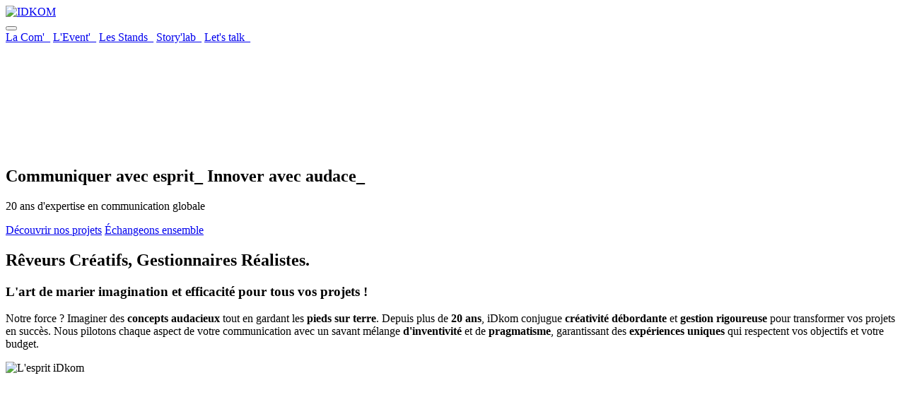

--- FILE ---
content_type: text/html; charset=UTF-8
request_url: https://www.idkom.fr/contacts/assets/js/main.js
body_size: 4872
content:
<!DOCTYPE html>
<html lang="fr">
<head>
    <meta charset="UTF-8">
    <meta name="viewport" content="width=device-width, initial-scale=1.0">
    <title>IDKOM - Agence de Communication Globale</title>
    
    <!-- Fonts -->
    <link href="https://fonts.googleapis.com/css2?family=Montserrat:wght@600;700;800&family=Plus+Jakarta+Sans:wght@500;600;700;800&display=swap" rel="stylesheet">
    
    <!-- Icons -->
    <link rel="stylesheet" href="https://cdn.jsdelivr.net/npm/bootstrap-icons@1.11.3/font/bootstrap-icons.css">
    
    <!-- Font Awesome -->
    <link rel="stylesheet" href="https://cdnjs.cloudflare.com/ajax/libs/font-awesome/6.5.1/css/all.min.css">
    
    <!-- Animation Library -->
    <link href="https://cdnjs.cloudflare.com/ajax/libs/aos/2.3.4/aos.css" rel="stylesheet">
    
    <!-- Notre CSS principal -->
    <link rel="stylesheet" href="css/main.css">
</head>
<body>
    <!-- header.php -->
<header class="main-header">
    <link href="https://fonts.googleapis.com/css2?family=Montserrat:wght@600;700;800&family=Plus+Jakarta+Sans:wght@500;600;700;800&display=swap" rel="stylesheet">
    <link rel="stylesheet" href="https://cdnjs.cloudflare.com/ajax/libs/font-awesome/6.5.1/css/all.min.css">
    <link rel="stylesheet" href="https://cdn.jsdelivr.net/npm/bootstrap-icons@1.11.3/font/bootstrap-icons.css">
<!-- Ajouter le nouveau CSS -->
<link rel="stylesheet" href="css/main.css">
    <nav class="nav-container">
        <div class="logo-container">
            <a href="index.php" class="logo">
                <img src="assets/images/logo-idkom.png" alt="IDKOM" class="main-logo">
            </a>
        </div>

<!-- Dans header.php, remplacez le bouton hamburger par -->
<button class="mobile-menu-toggle" id="menuToggle">
    <span class="burger-line"></span>
    <span class="burger-line"></span>
    <span class="burger-line"></span>
</button>

<!-- Navigation principale -->
<div class="nav-links" id="navLinks">
    <a href="?page=com" class="nav-link" style="--i: 1">La Com'_</a>
    <a href="?page=event" class="nav-link" style="--i: 2">L'Event'_</a>
    <a href="?page=stands" class="nav-link" style="--i: 3">Les Stands_</a>
    <a href="?page=blog" class="nav-link" style="--i: 5">Story'lab_</a>
    <a href="?page=contact" class="nav-link" style="--i: 6">Let's talk_</a>
</div>
    </nav>
</header>

    <main>
        <!-- Section Hero avec vidéo et texte -->
<section class="hero">
    <!-- Video Background -->
    <div class="hero-video-container">
        <video autoplay muted loop playsinline class="hero-video">
            <source src="assets/images/idkom-intro.mp4" type="video/mp4">
        </video>
        <div class="hero-overlay"></div>
    </div>

    <!-- Contenu Hero -->
    <div class="hero-content">
        <h1 class="hero-title">
            <span class="hero-title-line">Communiquer avec esprit_</span>
            <span class="hero-title-line">Innover avec audace_</span>
        </h1>
        <p class="hero-subtitle">20 ans d'expertise en communication globale</p>
        <div class="hero-cta">
            <a href="?page=blog" class="btn btn-primary">Découvrir nos projets</a>
            <a href="?page=contact" class="btn btn-outline">Échangeons ensemble</a>
        </div>
    </div>
</section>

<!-- Section Introduction -->
<section class="intro-section">
    <div class="container">
        <div class="intro-wrapper">
            <!-- En-tête avec image -->
            <div class="intro-header-container">
                <div class="intro-header">
                    <h2 class="intro-main-title">
                        <span class="gradient-text">Rêveurs Créatifs,</span>
                        <span class="gradient-text">Gestionnaires Réalistes.</span>
                    </h2>
                    <h3 class="intro-headline">L'art de marier imagination et efficacité pour tous vos projets !</h3>
<p class="intro-description">
    Notre force ? Imaginer des <strong>concepts audacieux</strong> tout en gardant les <strong>pieds sur terre</strong>. Depuis plus de <strong>20 ans</strong>, iDkom conjugue <strong>créativité débordante</strong> et <strong>gestion rigoureuse</strong> pour transformer vos projets en succès. Nous pilotons chaque aspect de votre communication avec un savant mélange <strong>d'inventivité</strong> et de <strong>pragmatisme</strong>, garantissant des <strong>expériences uniques</strong> qui respectent vos objectifs et votre budget.
</p>
                </div>
                <div class="intro-image-container" data-aos="fade-left">
                    <img src="assets/images/idkom-esprit.jpg" alt="L'esprit iDkom" class="intro-image">
                </div>
            </div>

<!-- Section Grid des Services -->
<div class="intro-grid">
    <!-- Digital -->
    <div class="intro-box" data-aos="fade-up" data-aos-delay="100">
        <div class="intro-box-icon">
            <svg viewBox="0 0 64 64" xmlns="http://www.w3.org/2000/svg">
                <defs>
                    <linearGradient id="grad1-digital" x1="0%" y1="0%" x2="100%" y2="100%">
                        <stop offset="0%" style="stop-color:var(--primary-blue)" />
                        <stop offset="100%" style="stop-color:#FF1493" />
                    </linearGradient>
                </defs>
                <rect x="12" y="12" width="40" height="30" rx="3" fill="none" stroke="url(#grad1-digital)" stroke-width="2"/>
                <line x1="12" y1="22" x2="52" y2="22" stroke="url(#grad1-digital)" stroke-width="2"/>
                <circle cx="18" cy="17" r="1.5" fill="url(#grad1-digital)"/>
                <circle cx="24" cy="17" r="1.5" fill="url(#grad1-digital)"/>
                <circle cx="30" cy="17" r="1.5" fill="url(#grad1-digital)"/>
                <line x1="20" y1="32" x2="44" y2="32" stroke="url(#grad1-digital)" stroke-width="2"/>
                <line x1="20" y1="38" x2="44" y2="38" stroke="url(#grad1-digital)" stroke-width="2"/>
            </svg>
        </div>
        <h4 class="intro-box-title">Digital_</h4>
        <ul class="intro-box-list">
            <li>Création de sites web sur mesure</li>
            <li>Stratégies e-marketing et e-commerce percutantes</li>
            <li>Design de bannières & Newsletters captivantes</li>
            <li>Développement d'applications innovantes</li>
            <li>Gestion créative de vos réseaux sociaux</li>
            <li>Production vidéo et photographie de qualité</li>
        </ul>
    </div>

    <!-- Événementiel -->
    <div class="intro-box" data-aos="fade-up" data-aos-delay="200">
        <div class="intro-box-icon">
            <svg viewBox="0 0 64 64" xmlns="http://www.w3.org/2000/svg">
                <defs>
                    <linearGradient id="grad1-event" x1="0%" y1="0%" x2="100%" y2="100%">
                        <stop offset="0%" style="stop-color:var(--primary-blue)" />
                        <stop offset="100%" style="stop-color:#FF1493" />
                    </linearGradient>
                </defs>
                <!-- Stand stylisé plus simple et moderne -->
                <path d="M12 45h40v-25h-40v25" fill="none" stroke="url(#grad1-event)" stroke-width="2"/>
                <path d="M10 20l22-12 22 12" fill="none" stroke="url(#grad1-event)" stroke-width="2"/>
                <!-- Écran LED stylisé -->
                <rect x="18" y="25" width="14" height="10" fill="none" stroke="url(#grad1-event)" stroke-width="2"/>
                <!-- Points décoratifs -->
                <circle cx="40" cy="28" r="2" fill="url(#grad1-event)"/>
                <circle cx="40" cy="35" r="2" fill="url(#grad1-event)"/>
                <!-- Base du stand -->
                <line x1="12" y1="45" x2="52" y2="45" stroke="url(#grad1-event)" stroke-width="2.5"/>
            </svg>
        </div>
        <h4 class="intro-box-title">Événementiel_</h4>
        <ul class="intro-box-list">
            <li>Organisation d'événements mémorables</li>
            <li>Agencement d'espaces immersifs</li>
            <li>Stand modulaires et percutants</li>
            <li>Écran LED haute visibilité</li>
            <li>Concepts novateurs et disruptifs</li>
            <li>Animations diverses et intercatives</li>
        </ul>
    </div>

    <!-- Print -->
    <div class="intro-box" data-aos="fade-up" data-aos-delay="300">
        <div class="intro-box-icon">
            <svg viewBox="0 0 64 64" xmlns="http://www.w3.org/2000/svg">
                <defs>
                    <linearGradient id="grad1-print" x1="0%" y1="0%" x2="100%" y2="100%">
                        <stop offset="0%" style="stop-color:var(--primary-blue)" />
                        <stop offset="100%" style="stop-color:#FF1493" />
                    </linearGradient>
                </defs>
                <!-- Documents empilés plus modernes -->
                <rect x="16" y="28" width="26" height="32" rx="2" fill="none" stroke="url(#grad1-print)" stroke-width="2"/>
                <rect x="20" y="20" width="26" height="32" rx="2" fill="none" stroke="url(#grad1-print)" stroke-width="2"/>
                <rect x="24" y="12" width="26" height="32" rx="2" fill="none" stroke="url(#grad1-print)" stroke-width="2"/>
                <!-- Lignes de texte épurées -->
                <line x1="30" y1="22" x2="44" y2="22" stroke="url(#grad1-print)" stroke-width="2"/>
                <line x1="30" y1="28" x2="44" y2="28" stroke="url(#grad1-print)" stroke-width="2"/>
                <line x1="30" y1="34" x2="44" y2="34" stroke="url(#grad1-print)" stroke-width="2"/>
            </svg>
        </div>
        <h4 class="intro-box-title">Print_</h4>
        <ul class="intro-box-list">
            <li>Conception et impression performantes</li>
            <li>Logos et chartes graphiques impactantes</li>
            <li>Supports de communication variés et originaux</li>
            <li>Branding & packaging innovants</li>
            <li>Signalétique & PLV percutantes</li>
            <li>Dossiers de presse sur mesure</li>
        </ul>
    </div>
    </div>
 

<!-- Services Section -->
<section class="services">
    <div class="container">
        <h2 class="section-title">Nos expertises_</h2>
        <div class="services-grid">
            <!-- La Com' -->
            <div class="service-card" data-aos="fade-up" data-aos-delay="0">
                <div class="service-icon">
                    <svg viewBox="0 0 64 64" xmlns="http://www.w3.org/2000/svg">
                        <defs>
                            <linearGradient id="grad1-com" x1="0%" y1="0%" x2="100%" y2="100%">
                                <stop offset="0%" style="stop-color:var(--primary-blue)" />
                                <stop offset="100%" style="stop-color:var(--primary-pink)" />
                            </linearGradient>
                        </defs>
                        <!-- Cercle extérieur pulsant -->
                        <circle class="svg-circle" cx="32" cy="32" r="30" 
                            fill="none" stroke="url(#grad1-com)" stroke-width="1" opacity="0.2"/>
                        <!-- Cercle principal -->
                        <circle class="svg-circle-main" cx="32" cy="32" r="24" 
                            fill="none" stroke="url(#grad1-com)" stroke-width="2"/>
                        <!-- Bulle de dialogue moderne -->
                        <path class="svg-path" d="M24 22c-2 0-4 2-4 4v8c0 2 2 4 4 4h2l3 4 3-4h6c2 0 4-2 4-4v-8c0-2-2-4-4-4h-14z" 
                            fill="none" stroke="url(#grad1-com)" stroke-width="2"/>
                        <!-- Points connectés -->
                        <circle class="svg-dot" cx="28" cy="30" r="1.5" fill="url(#grad1-com)"/>
                        <circle class="svg-dot" cx="32" cy="30" r="1.5" fill="url(#grad1-com)"/>
                        <circle class="svg-dot" cx="36" cy="30" r="1.5" fill="url(#grad1-com)"/>
                    </svg>
                </div>
                <h3 class="service-title">La Com'_</h3>
                <p class="service-description">Stratégies et messages percutants</p>
                <a href="?page=com" class="service-link">Explorer</a>
            </div>

            <!-- L'Event -->
            <div class="service-card" data-aos="fade-up" data-aos-delay="100">
                <div class="service-icon">
                    <svg viewBox="0 0 64 64" xmlns="http://www.w3.org/2000/svg">
                        <defs>
                            <linearGradient id="grad1-event" x1="0%" y1="0%" x2="100%" y2="100%">
                                <stop offset="0%" style="stop-color:var(--primary-blue)" />
                                <stop offset="100%" style="stop-color:var(--primary-pink)" />
                            </linearGradient>
                        </defs>
                        <!-- Cercle principal -->
                        <circle class="svg-circle" cx="32" cy="32" r="24" 
                            fill="none" stroke="url(#grad1-event)" stroke-width="2"/>
                        <!-- Symbole événement -->
                        <path class="svg-path" d="M24 22h16v4h-16z" fill="none" stroke="url(#grad1-event)" stroke-width="2"/>
                        <path class="svg-path" d="M26 22v-3h2v3m8 0v-3h2v3" stroke="url(#grad1-event)" stroke-width="2"/>
                        <rect x="24" y="26" width="16" height="16" rx="2" 
                            fill="none" stroke="url(#grad1-event)" stroke-width="2"/>
                        <!-- Points de date -->
                        <circle class="svg-dot" cx="28" cy="32" r="1" fill="url(#grad1-event)"/>
                        <circle class="svg-dot" cx="32" cy="32" r="1" fill="url(#grad1-event)"/>
                        <circle class="svg-dot" cx="36" cy="32" r="1" fill="url(#grad1-event)"/>
                        <circle class="svg-dot" cx="28" cy="36" r="1" fill="url(#grad1-event)"/>
                        <circle class="svg-dot" cx="32" cy="36" r="1" fill="url(#grad1-event)"/>
                    </svg>
                </div>
                <h3 class="service-title">L'Event'_</h3>
                <p class="service-description">Créations d'expériences uniques</p>
                <a href="?page=event" class="service-link">Explorer</a>
            </div>

            <!-- Les Stands -->
            <div class="service-card" data-aos="fade-up" data-aos-delay="200">
                <div class="service-icon">
                    <svg viewBox="0 0 64 64" xmlns="http://www.w3.org/2000/svg">
                        <defs>
                            <linearGradient id="grad1-stands" x1="0%" y1="0%" x2="100%" y2="100%">
                                <stop offset="0%" style="stop-color:var(--primary-blue)" />
                                <stop offset="100%" style="stop-color:var(--primary-pink)" />
                            </linearGradient>
                        </defs>
                        <!-- Cercle principal -->
                        <circle class="svg-circle" cx="32" cy="32" r="24" 
                            fill="none" stroke="url(#grad1-stands)" stroke-width="2"/>
                        <!-- Stand moderne -->
                        <path class="svg-path" d="M22 42h20v-16h-20v16" fill="none" stroke="url(#grad1-stands)" stroke-width="2"/>
                        <path class="svg-path" d="M20 26l12-8 12 8" fill="none" stroke="url(#grad1-stands)" stroke-width="2"/>
                        <!-- Écran LED -->
                        <rect x="26" y="30" width="6" height="4" fill="none" stroke="url(#grad1-stands)" stroke-width="2"/>
                        <!-- Éléments design -->
                        <line x1="35" y1="30" x2="38" y2="30" stroke="url(#grad1-stands)" stroke-width="2"/>
                        <line x1="35" y1="34" x2="38" y2="34" stroke="url(#grad1-stands)" stroke-width="2"/>
                    </svg>
                </div>
                <h3 class="service-title">Les Stands_</h3>
                <p class="service-description">Conception et réalisation de stands</p>
                <a href="?page=stands" class="service-link">Explorer</a>
            </div>

            <!-- Work'folio -->
            <div class="service-card" data-aos="fade-up" data-aos-delay="300">
                <div class="service-icon">
                    <svg viewBox="0 0 64 64" xmlns="http://www.w3.org/2000/svg">
                        <defs>
                            <linearGradient id="grad1-portfolio" x1="0%" y1="0%" x2="100%" y2="100%">
                                <stop offset="0%" style="stop-color:var(--primary-blue)" />
                                <stop offset="100%" style="stop-color:var(--primary-pink)" />
                            </linearGradient>
                        </defs>
                        <!-- Cercle principal -->
                        <circle class="svg-circle" cx="32" cy="32" r="24" 
                            fill="none" stroke="url(#grad1-portfolio)" stroke-width="2"/>
                        <!-- Grille portfolio -->
                        <rect x="24" y="24" width="7" height="7" rx="1" 
                            fill="none" stroke="url(#grad1-portfolio)" stroke-width="2"/>
                        <rect x="33" y="24" width="7" height="7" rx="1" 
                            fill="none" stroke="url(#grad1-portfolio)" stroke-width="2"/>
                        <rect x="24" y="33" width="7" height="7" rx="1" 
                            fill="none" stroke="url(#grad1-portfolio)" stroke-width="2"/>
                        <rect x="33" y="33" width="7" height="7" rx="1" 
                            fill="none" stroke="url(#grad1-portfolio)" stroke-width="2"/>
                    </svg>
                </div>
                <h3 class="service-title">Story'lab_</h3>
                <p class="service-description">Découvrez nos dernières réalisations</p>
                <a href="?page=blog" class="service-link">Explorer</a>
            </div>
        </div>
    </div>
</section>
            
<!-- Séparateur décoratif -->
<div class="static-divider">
    <div class="static-divider-content">
        <div class="static-divider-line"></div>
        <p class="static-divider-tagline">
            <span class="static-divider-text">La fusion parfaite entre</span>
            <span class="static-divider-highlight">communication globale</span>
            <span class="static-divider-text">&</span>
            <span class="static-divider-highlight">événementiel</span>
        </p>
        <div class="static-divider-line"></div>
    </div>
</div>

<!-- Section Statistiques -->
<section class="stats">
    <div class="container">
        <div class="stats-grid">
            <!-- Expérience -->
            <div class="stat-item" data-aos="fade-up" data-aos-delay="0">
                <div class="stat-icon">
                    <img src="assets/images/idkom-aile.svg" alt="IDKOM aile" class="stat-wing">
                </div>
                <div class="stat-content">
                    <div class="stat-number" data-target="892">0</div>
                    <h3 class="stat-label">Tasses de thé matcha pour insuffler une énergie verte à nos brainstormings !</h3>
                </div>
            </div>

            <!-- Projets -->
            <div class="stat-item" data-aos="fade-up" data-aos-delay="100">
                <div class="stat-icon">
                    <img src="assets/images/idkom-aile.svg" alt="IDKOM aile" class="stat-wing">
                </div>
                <div class="stat-content">
                    <div class="stat-number" data-target="15">0</div>
                    <h3 class="stat-label">To de données pour garder tous vos projets en lieu sûr !</h3>
                </div>
            </div>

            <!-- Clients -->
            <div class="stat-item" data-aos="fade-up" data-aos-delay="200">
                <div class="stat-icon">
                    <img src="assets/images/idkom-aile.svg" alt="IDKOM aile" class="stat-wing">
                </div>
                <div class="stat-content">
                    <div class="stat-number" data-target="3260">0</div>
                    <h3 class="stat-label">éclats de rire parce qu’un projet réussi rime souvent avec bonne ambiance !</h3>
                </div>
            </div>

            <!-- Awards -->
            <div class="stat-item" data-aos="fade-up" data-aos-delay="300">
                <div class="stat-icon">
                    <img src="assets/images/idkom-aile.svg" alt="IDKOM aile" class="stat-wing">
                </div>
                <div class="stat-content">
                    <div class="stat-number" data-target="360">0</div>
                    <h3 class="stat-label">Cadres BeMatrix pour des stands qui en imposent !</h3>
                </div>
            </div>
        </div>
    </div>
</section>

<!-- Section CTA -->
<section class="cta-section">
    <div class="cta-overlay"></div>
    <div class="container">
        <div class="cta-content" data-aos="fade-up">
            <h2 class="cta-title">
                <span class="title-line" data-aos="fade-up" data-aos-delay="100">Prêt à concrétiser</span></br>
                <span class="title-line" data-aos="fade-up" data-aos-delay="200">votre projet ?_</span>
            </h2>
            <p class="cta-description" data-aos="fade-up" data-aos-delay="300">
                Discutons ensemble de vos idées et donnons-leur vie.
            </p>
            <a href="?page=blog" class="btn btn-primary">Découvrir nos projets</a>
            <a href="?page=contact" class="btn btn-outline">Parlons-en maineant</a>
        </div>
    </div>
</section>    </main>

    <!-- Footer -->
<footer class="main-footer">
    <div class="footer-content">
        <!-- Section Branding -->
        <div class="footer-brand" data-aos="fade-up">
            <img src="assets/images/logo-idkom.png" alt="IDKOM" class="footer-logo">
            <div class="tagline-container">
                <p class="footer-tagline">"Communiquer avec esprit,<br>Innover avec audace"</p>
            </div>
            <div class="footer-gradient-line"></div>
        </div>

        <!-- Section Contact -->
        <div class="footer-contact" data-aos="fade-up" data-aos-delay="100">
            <h3 class="footer-title">Contact_</h3>
            <ul class="contact-list">
                <li class="contact-item">
                    <i class="fas fa-phone contact-icon"></i>
                    <a href="tel:+33637754064" class="contact-link">+33 6 37 75 40 64</a>
                </li>
                <li class="contact-item">
                    <i class="fas fa-envelope contact-icon"></i>
                    <a href="mailto:contact@idkom.fr" class="contact-link">contact@idkom.fr</a>
                </li>
                <li class="contact-item">
                    <i class="fas fa-map-marker-alt contact-icon"></i>
                    <address class="contact-address">
                        ZA de la PREUSSE<br>
                        70400 BREVILLIERS
                    </address>
                </li>
            </ul>
        </div>

  <!-- Section Navigation -->
<div class="footer-nav" data-aos="fade-up" data-aos-delay="200">
    <h3 class="footer-title">Menu_</h3>
    <nav>
        <ul class="footer-menu">
            <li><a href="?page=com" class="footer-link">La Com'_</a></li>
            <li><a href="?page=event" class="footer-link">L'Event'_</a></li>
            <li><a href="?page=stands" class="footer-link">Les Stands_</a></li>
            <li><a href="?page=blog" class="footer-link">Story'lab_</a></li>
            <li><a href="?page=contact" class="footer-link">Let's talk_</a></li>
        </ul>
    </nav>
</div>

<!-- Section Réseaux Sociaux -->
<div class="footer-social" data-aos="fade-up" data-aos-delay="300">
    <h3 class="footer-title">Suivez-nous_</h3>
    <div class="social-links">
        <a href="https://www.facebook.com/idkom.agence" class="social-link" target="_blank" rel="noopener" aria-label="Suivez-nous sur Facebook">
            <i class="fab fa-facebook-f"></i>
        </a>
        <a href="https://www.linkedin.com/company/agenceidkom/" class="social-link" target="_blank" rel="noopener" aria-label="Suivez-nous sur LinkedIn">
            <i class="fab fa-linkedin-in"></i>
        </a>
    </div>
</div>
        
        

</div>
    <!-- Copyright -->
    <div class="footer-bottom">
        <div class="footer-gradient-line"></div>
        <p>&copy; 2026 IDKOM. Tous droits réservés.</p>
    </div>
</footer>

<!-- Scripts -->
<script src="https://cdnjs.cloudflare.com/ajax/libs/aos/2.3.4/aos.js"></script>
<script>
    AOS.init({
        duration: 1000,
        once: true
    });
</script>
<script src="assets/js/main.js"></script>
<script src="assets/js/header.js"></script>
<script src="assets/js/stats-counter.js"></script>
</body>
</html>
    <!-- Scripts -->
    <script src="https://cdnjs.cloudflare.com/ajax/libs/aos/2.3.4/aos.js"></script>
    <script>
        AOS.init({
            duration: 1000,
            once: true
        });
    </script>
    <script src="assets/js/main.js"></script>
</body>
</html><!-- redeploy test -->


--- FILE ---
content_type: text/html; charset=UTF-8
request_url: https://www.idkom.fr/contacts/assets/js/header.js
body_size: 4881
content:
<!DOCTYPE html>
<html lang="fr">
<head>
    <meta charset="UTF-8">
    <meta name="viewport" content="width=device-width, initial-scale=1.0">
    <title>IDKOM - Agence de Communication Globale</title>
    
    <!-- Fonts -->
    <link href="https://fonts.googleapis.com/css2?family=Montserrat:wght@600;700;800&family=Plus+Jakarta+Sans:wght@500;600;700;800&display=swap" rel="stylesheet">
    
    <!-- Icons -->
    <link rel="stylesheet" href="https://cdn.jsdelivr.net/npm/bootstrap-icons@1.11.3/font/bootstrap-icons.css">
    
    <!-- Font Awesome -->
    <link rel="stylesheet" href="https://cdnjs.cloudflare.com/ajax/libs/font-awesome/6.5.1/css/all.min.css">
    
    <!-- Animation Library -->
    <link href="https://cdnjs.cloudflare.com/ajax/libs/aos/2.3.4/aos.css" rel="stylesheet">
    
    <!-- Notre CSS principal -->
    <link rel="stylesheet" href="css/main.css">
</head>
<body>
    <!-- header.php -->
<header class="main-header">
    <link href="https://fonts.googleapis.com/css2?family=Montserrat:wght@600;700;800&family=Plus+Jakarta+Sans:wght@500;600;700;800&display=swap" rel="stylesheet">
    <link rel="stylesheet" href="https://cdnjs.cloudflare.com/ajax/libs/font-awesome/6.5.1/css/all.min.css">
    <link rel="stylesheet" href="https://cdn.jsdelivr.net/npm/bootstrap-icons@1.11.3/font/bootstrap-icons.css">
<!-- Ajouter le nouveau CSS -->
<link rel="stylesheet" href="css/main.css">
    <nav class="nav-container">
        <div class="logo-container">
            <a href="index.php" class="logo">
                <img src="assets/images/logo-idkom.png" alt="IDKOM" class="main-logo">
            </a>
        </div>

<!-- Dans header.php, remplacez le bouton hamburger par -->
<button class="mobile-menu-toggle" id="menuToggle">
    <span class="burger-line"></span>
    <span class="burger-line"></span>
    <span class="burger-line"></span>
</button>

<!-- Navigation principale -->
<div class="nav-links" id="navLinks">
    <a href="?page=com" class="nav-link" style="--i: 1">La Com'_</a>
    <a href="?page=event" class="nav-link" style="--i: 2">L'Event'_</a>
    <a href="?page=stands" class="nav-link" style="--i: 3">Les Stands_</a>
    <a href="?page=blog" class="nav-link" style="--i: 5">Story'lab_</a>
    <a href="?page=contact" class="nav-link" style="--i: 6">Let's talk_</a>
</div>
    </nav>
</header>

    <main>
        <!-- Section Hero avec vidéo et texte -->
<section class="hero">
    <!-- Video Background -->
    <div class="hero-video-container">
        <video autoplay muted loop playsinline class="hero-video">
            <source src="assets/images/idkom-intro.mp4" type="video/mp4">
        </video>
        <div class="hero-overlay"></div>
    </div>

    <!-- Contenu Hero -->
    <div class="hero-content">
        <h1 class="hero-title">
            <span class="hero-title-line">Communiquer avec esprit_</span>
            <span class="hero-title-line">Innover avec audace_</span>
        </h1>
        <p class="hero-subtitle">20 ans d'expertise en communication globale</p>
        <div class="hero-cta">
            <a href="?page=blog" class="btn btn-primary">Découvrir nos projets</a>
            <a href="?page=contact" class="btn btn-outline">Échangeons ensemble</a>
        </div>
    </div>
</section>

<!-- Section Introduction -->
<section class="intro-section">
    <div class="container">
        <div class="intro-wrapper">
            <!-- En-tête avec image -->
            <div class="intro-header-container">
                <div class="intro-header">
                    <h2 class="intro-main-title">
                        <span class="gradient-text">Rêveurs Créatifs,</span>
                        <span class="gradient-text">Gestionnaires Réalistes.</span>
                    </h2>
                    <h3 class="intro-headline">L'art de marier imagination et efficacité pour tous vos projets !</h3>
<p class="intro-description">
    Notre force ? Imaginer des <strong>concepts audacieux</strong> tout en gardant les <strong>pieds sur terre</strong>. Depuis plus de <strong>20 ans</strong>, iDkom conjugue <strong>créativité débordante</strong> et <strong>gestion rigoureuse</strong> pour transformer vos projets en succès. Nous pilotons chaque aspect de votre communication avec un savant mélange <strong>d'inventivité</strong> et de <strong>pragmatisme</strong>, garantissant des <strong>expériences uniques</strong> qui respectent vos objectifs et votre budget.
</p>
                </div>
                <div class="intro-image-container" data-aos="fade-left">
                    <img src="assets/images/idkom-esprit.jpg" alt="L'esprit iDkom" class="intro-image">
                </div>
            </div>

<!-- Section Grid des Services -->
<div class="intro-grid">
    <!-- Digital -->
    <div class="intro-box" data-aos="fade-up" data-aos-delay="100">
        <div class="intro-box-icon">
            <svg viewBox="0 0 64 64" xmlns="http://www.w3.org/2000/svg">
                <defs>
                    <linearGradient id="grad1-digital" x1="0%" y1="0%" x2="100%" y2="100%">
                        <stop offset="0%" style="stop-color:var(--primary-blue)" />
                        <stop offset="100%" style="stop-color:#FF1493" />
                    </linearGradient>
                </defs>
                <rect x="12" y="12" width="40" height="30" rx="3" fill="none" stroke="url(#grad1-digital)" stroke-width="2"/>
                <line x1="12" y1="22" x2="52" y2="22" stroke="url(#grad1-digital)" stroke-width="2"/>
                <circle cx="18" cy="17" r="1.5" fill="url(#grad1-digital)"/>
                <circle cx="24" cy="17" r="1.5" fill="url(#grad1-digital)"/>
                <circle cx="30" cy="17" r="1.5" fill="url(#grad1-digital)"/>
                <line x1="20" y1="32" x2="44" y2="32" stroke="url(#grad1-digital)" stroke-width="2"/>
                <line x1="20" y1="38" x2="44" y2="38" stroke="url(#grad1-digital)" stroke-width="2"/>
            </svg>
        </div>
        <h4 class="intro-box-title">Digital_</h4>
        <ul class="intro-box-list">
            <li>Création de sites web sur mesure</li>
            <li>Stratégies e-marketing et e-commerce percutantes</li>
            <li>Design de bannières & Newsletters captivantes</li>
            <li>Développement d'applications innovantes</li>
            <li>Gestion créative de vos réseaux sociaux</li>
            <li>Production vidéo et photographie de qualité</li>
        </ul>
    </div>

    <!-- Événementiel -->
    <div class="intro-box" data-aos="fade-up" data-aos-delay="200">
        <div class="intro-box-icon">
            <svg viewBox="0 0 64 64" xmlns="http://www.w3.org/2000/svg">
                <defs>
                    <linearGradient id="grad1-event" x1="0%" y1="0%" x2="100%" y2="100%">
                        <stop offset="0%" style="stop-color:var(--primary-blue)" />
                        <stop offset="100%" style="stop-color:#FF1493" />
                    </linearGradient>
                </defs>
                <!-- Stand stylisé plus simple et moderne -->
                <path d="M12 45h40v-25h-40v25" fill="none" stroke="url(#grad1-event)" stroke-width="2"/>
                <path d="M10 20l22-12 22 12" fill="none" stroke="url(#grad1-event)" stroke-width="2"/>
                <!-- Écran LED stylisé -->
                <rect x="18" y="25" width="14" height="10" fill="none" stroke="url(#grad1-event)" stroke-width="2"/>
                <!-- Points décoratifs -->
                <circle cx="40" cy="28" r="2" fill="url(#grad1-event)"/>
                <circle cx="40" cy="35" r="2" fill="url(#grad1-event)"/>
                <!-- Base du stand -->
                <line x1="12" y1="45" x2="52" y2="45" stroke="url(#grad1-event)" stroke-width="2.5"/>
            </svg>
        </div>
        <h4 class="intro-box-title">Événementiel_</h4>
        <ul class="intro-box-list">
            <li>Organisation d'événements mémorables</li>
            <li>Agencement d'espaces immersifs</li>
            <li>Stand modulaires et percutants</li>
            <li>Écran LED haute visibilité</li>
            <li>Concepts novateurs et disruptifs</li>
            <li>Animations diverses et intercatives</li>
        </ul>
    </div>

    <!-- Print -->
    <div class="intro-box" data-aos="fade-up" data-aos-delay="300">
        <div class="intro-box-icon">
            <svg viewBox="0 0 64 64" xmlns="http://www.w3.org/2000/svg">
                <defs>
                    <linearGradient id="grad1-print" x1="0%" y1="0%" x2="100%" y2="100%">
                        <stop offset="0%" style="stop-color:var(--primary-blue)" />
                        <stop offset="100%" style="stop-color:#FF1493" />
                    </linearGradient>
                </defs>
                <!-- Documents empilés plus modernes -->
                <rect x="16" y="28" width="26" height="32" rx="2" fill="none" stroke="url(#grad1-print)" stroke-width="2"/>
                <rect x="20" y="20" width="26" height="32" rx="2" fill="none" stroke="url(#grad1-print)" stroke-width="2"/>
                <rect x="24" y="12" width="26" height="32" rx="2" fill="none" stroke="url(#grad1-print)" stroke-width="2"/>
                <!-- Lignes de texte épurées -->
                <line x1="30" y1="22" x2="44" y2="22" stroke="url(#grad1-print)" stroke-width="2"/>
                <line x1="30" y1="28" x2="44" y2="28" stroke="url(#grad1-print)" stroke-width="2"/>
                <line x1="30" y1="34" x2="44" y2="34" stroke="url(#grad1-print)" stroke-width="2"/>
            </svg>
        </div>
        <h4 class="intro-box-title">Print_</h4>
        <ul class="intro-box-list">
            <li>Conception et impression performantes</li>
            <li>Logos et chartes graphiques impactantes</li>
            <li>Supports de communication variés et originaux</li>
            <li>Branding & packaging innovants</li>
            <li>Signalétique & PLV percutantes</li>
            <li>Dossiers de presse sur mesure</li>
        </ul>
    </div>
    </div>
 

<!-- Services Section -->
<section class="services">
    <div class="container">
        <h2 class="section-title">Nos expertises_</h2>
        <div class="services-grid">
            <!-- La Com' -->
            <div class="service-card" data-aos="fade-up" data-aos-delay="0">
                <div class="service-icon">
                    <svg viewBox="0 0 64 64" xmlns="http://www.w3.org/2000/svg">
                        <defs>
                            <linearGradient id="grad1-com" x1="0%" y1="0%" x2="100%" y2="100%">
                                <stop offset="0%" style="stop-color:var(--primary-blue)" />
                                <stop offset="100%" style="stop-color:var(--primary-pink)" />
                            </linearGradient>
                        </defs>
                        <!-- Cercle extérieur pulsant -->
                        <circle class="svg-circle" cx="32" cy="32" r="30" 
                            fill="none" stroke="url(#grad1-com)" stroke-width="1" opacity="0.2"/>
                        <!-- Cercle principal -->
                        <circle class="svg-circle-main" cx="32" cy="32" r="24" 
                            fill="none" stroke="url(#grad1-com)" stroke-width="2"/>
                        <!-- Bulle de dialogue moderne -->
                        <path class="svg-path" d="M24 22c-2 0-4 2-4 4v8c0 2 2 4 4 4h2l3 4 3-4h6c2 0 4-2 4-4v-8c0-2-2-4-4-4h-14z" 
                            fill="none" stroke="url(#grad1-com)" stroke-width="2"/>
                        <!-- Points connectés -->
                        <circle class="svg-dot" cx="28" cy="30" r="1.5" fill="url(#grad1-com)"/>
                        <circle class="svg-dot" cx="32" cy="30" r="1.5" fill="url(#grad1-com)"/>
                        <circle class="svg-dot" cx="36" cy="30" r="1.5" fill="url(#grad1-com)"/>
                    </svg>
                </div>
                <h3 class="service-title">La Com'_</h3>
                <p class="service-description">Stratégies et messages percutants</p>
                <a href="?page=com" class="service-link">Explorer</a>
            </div>

            <!-- L'Event -->
            <div class="service-card" data-aos="fade-up" data-aos-delay="100">
                <div class="service-icon">
                    <svg viewBox="0 0 64 64" xmlns="http://www.w3.org/2000/svg">
                        <defs>
                            <linearGradient id="grad1-event" x1="0%" y1="0%" x2="100%" y2="100%">
                                <stop offset="0%" style="stop-color:var(--primary-blue)" />
                                <stop offset="100%" style="stop-color:var(--primary-pink)" />
                            </linearGradient>
                        </defs>
                        <!-- Cercle principal -->
                        <circle class="svg-circle" cx="32" cy="32" r="24" 
                            fill="none" stroke="url(#grad1-event)" stroke-width="2"/>
                        <!-- Symbole événement -->
                        <path class="svg-path" d="M24 22h16v4h-16z" fill="none" stroke="url(#grad1-event)" stroke-width="2"/>
                        <path class="svg-path" d="M26 22v-3h2v3m8 0v-3h2v3" stroke="url(#grad1-event)" stroke-width="2"/>
                        <rect x="24" y="26" width="16" height="16" rx="2" 
                            fill="none" stroke="url(#grad1-event)" stroke-width="2"/>
                        <!-- Points de date -->
                        <circle class="svg-dot" cx="28" cy="32" r="1" fill="url(#grad1-event)"/>
                        <circle class="svg-dot" cx="32" cy="32" r="1" fill="url(#grad1-event)"/>
                        <circle class="svg-dot" cx="36" cy="32" r="1" fill="url(#grad1-event)"/>
                        <circle class="svg-dot" cx="28" cy="36" r="1" fill="url(#grad1-event)"/>
                        <circle class="svg-dot" cx="32" cy="36" r="1" fill="url(#grad1-event)"/>
                    </svg>
                </div>
                <h3 class="service-title">L'Event'_</h3>
                <p class="service-description">Créations d'expériences uniques</p>
                <a href="?page=event" class="service-link">Explorer</a>
            </div>

            <!-- Les Stands -->
            <div class="service-card" data-aos="fade-up" data-aos-delay="200">
                <div class="service-icon">
                    <svg viewBox="0 0 64 64" xmlns="http://www.w3.org/2000/svg">
                        <defs>
                            <linearGradient id="grad1-stands" x1="0%" y1="0%" x2="100%" y2="100%">
                                <stop offset="0%" style="stop-color:var(--primary-blue)" />
                                <stop offset="100%" style="stop-color:var(--primary-pink)" />
                            </linearGradient>
                        </defs>
                        <!-- Cercle principal -->
                        <circle class="svg-circle" cx="32" cy="32" r="24" 
                            fill="none" stroke="url(#grad1-stands)" stroke-width="2"/>
                        <!-- Stand moderne -->
                        <path class="svg-path" d="M22 42h20v-16h-20v16" fill="none" stroke="url(#grad1-stands)" stroke-width="2"/>
                        <path class="svg-path" d="M20 26l12-8 12 8" fill="none" stroke="url(#grad1-stands)" stroke-width="2"/>
                        <!-- Écran LED -->
                        <rect x="26" y="30" width="6" height="4" fill="none" stroke="url(#grad1-stands)" stroke-width="2"/>
                        <!-- Éléments design -->
                        <line x1="35" y1="30" x2="38" y2="30" stroke="url(#grad1-stands)" stroke-width="2"/>
                        <line x1="35" y1="34" x2="38" y2="34" stroke="url(#grad1-stands)" stroke-width="2"/>
                    </svg>
                </div>
                <h3 class="service-title">Les Stands_</h3>
                <p class="service-description">Conception et réalisation de stands</p>
                <a href="?page=stands" class="service-link">Explorer</a>
            </div>

            <!-- Work'folio -->
            <div class="service-card" data-aos="fade-up" data-aos-delay="300">
                <div class="service-icon">
                    <svg viewBox="0 0 64 64" xmlns="http://www.w3.org/2000/svg">
                        <defs>
                            <linearGradient id="grad1-portfolio" x1="0%" y1="0%" x2="100%" y2="100%">
                                <stop offset="0%" style="stop-color:var(--primary-blue)" />
                                <stop offset="100%" style="stop-color:var(--primary-pink)" />
                            </linearGradient>
                        </defs>
                        <!-- Cercle principal -->
                        <circle class="svg-circle" cx="32" cy="32" r="24" 
                            fill="none" stroke="url(#grad1-portfolio)" stroke-width="2"/>
                        <!-- Grille portfolio -->
                        <rect x="24" y="24" width="7" height="7" rx="1" 
                            fill="none" stroke="url(#grad1-portfolio)" stroke-width="2"/>
                        <rect x="33" y="24" width="7" height="7" rx="1" 
                            fill="none" stroke="url(#grad1-portfolio)" stroke-width="2"/>
                        <rect x="24" y="33" width="7" height="7" rx="1" 
                            fill="none" stroke="url(#grad1-portfolio)" stroke-width="2"/>
                        <rect x="33" y="33" width="7" height="7" rx="1" 
                            fill="none" stroke="url(#grad1-portfolio)" stroke-width="2"/>
                    </svg>
                </div>
                <h3 class="service-title">Story'lab_</h3>
                <p class="service-description">Découvrez nos dernières réalisations</p>
                <a href="?page=blog" class="service-link">Explorer</a>
            </div>
        </div>
    </div>
</section>
            
<!-- Séparateur décoratif -->
<div class="static-divider">
    <div class="static-divider-content">
        <div class="static-divider-line"></div>
        <p class="static-divider-tagline">
            <span class="static-divider-text">La fusion parfaite entre</span>
            <span class="static-divider-highlight">communication globale</span>
            <span class="static-divider-text">&</span>
            <span class="static-divider-highlight">événementiel</span>
        </p>
        <div class="static-divider-line"></div>
    </div>
</div>

<!-- Section Statistiques -->
<section class="stats">
    <div class="container">
        <div class="stats-grid">
            <!-- Expérience -->
            <div class="stat-item" data-aos="fade-up" data-aos-delay="0">
                <div class="stat-icon">
                    <img src="assets/images/idkom-aile.svg" alt="IDKOM aile" class="stat-wing">
                </div>
                <div class="stat-content">
                    <div class="stat-number" data-target="892">0</div>
                    <h3 class="stat-label">Tasses de thé matcha pour insuffler une énergie verte à nos brainstormings !</h3>
                </div>
            </div>

            <!-- Projets -->
            <div class="stat-item" data-aos="fade-up" data-aos-delay="100">
                <div class="stat-icon">
                    <img src="assets/images/idkom-aile.svg" alt="IDKOM aile" class="stat-wing">
                </div>
                <div class="stat-content">
                    <div class="stat-number" data-target="15">0</div>
                    <h3 class="stat-label">To de données pour garder tous vos projets en lieu sûr !</h3>
                </div>
            </div>

            <!-- Clients -->
            <div class="stat-item" data-aos="fade-up" data-aos-delay="200">
                <div class="stat-icon">
                    <img src="assets/images/idkom-aile.svg" alt="IDKOM aile" class="stat-wing">
                </div>
                <div class="stat-content">
                    <div class="stat-number" data-target="3260">0</div>
                    <h3 class="stat-label">éclats de rire parce qu’un projet réussi rime souvent avec bonne ambiance !</h3>
                </div>
            </div>

            <!-- Awards -->
            <div class="stat-item" data-aos="fade-up" data-aos-delay="300">
                <div class="stat-icon">
                    <img src="assets/images/idkom-aile.svg" alt="IDKOM aile" class="stat-wing">
                </div>
                <div class="stat-content">
                    <div class="stat-number" data-target="360">0</div>
                    <h3 class="stat-label">Cadres BeMatrix pour des stands qui en imposent !</h3>
                </div>
            </div>
        </div>
    </div>
</section>

<!-- Section CTA -->
<section class="cta-section">
    <div class="cta-overlay"></div>
    <div class="container">
        <div class="cta-content" data-aos="fade-up">
            <h2 class="cta-title">
                <span class="title-line" data-aos="fade-up" data-aos-delay="100">Prêt à concrétiser</span></br>
                <span class="title-line" data-aos="fade-up" data-aos-delay="200">votre projet ?_</span>
            </h2>
            <p class="cta-description" data-aos="fade-up" data-aos-delay="300">
                Discutons ensemble de vos idées et donnons-leur vie.
            </p>
            <a href="?page=blog" class="btn btn-primary">Découvrir nos projets</a>
            <a href="?page=contact" class="btn btn-outline">Parlons-en maineant</a>
        </div>
    </div>
</section>    </main>

    <!-- Footer -->
<footer class="main-footer">
    <div class="footer-content">
        <!-- Section Branding -->
        <div class="footer-brand" data-aos="fade-up">
            <img src="assets/images/logo-idkom.png" alt="IDKOM" class="footer-logo">
            <div class="tagline-container">
                <p class="footer-tagline">"Communiquer avec esprit,<br>Innover avec audace"</p>
            </div>
            <div class="footer-gradient-line"></div>
        </div>

        <!-- Section Contact -->
        <div class="footer-contact" data-aos="fade-up" data-aos-delay="100">
            <h3 class="footer-title">Contact_</h3>
            <ul class="contact-list">
                <li class="contact-item">
                    <i class="fas fa-phone contact-icon"></i>
                    <a href="tel:+33637754064" class="contact-link">+33 6 37 75 40 64</a>
                </li>
                <li class="contact-item">
                    <i class="fas fa-envelope contact-icon"></i>
                    <a href="mailto:contact@idkom.fr" class="contact-link">contact@idkom.fr</a>
                </li>
                <li class="contact-item">
                    <i class="fas fa-map-marker-alt contact-icon"></i>
                    <address class="contact-address">
                        ZA de la PREUSSE<br>
                        70400 BREVILLIERS
                    </address>
                </li>
            </ul>
        </div>

  <!-- Section Navigation -->
<div class="footer-nav" data-aos="fade-up" data-aos-delay="200">
    <h3 class="footer-title">Menu_</h3>
    <nav>
        <ul class="footer-menu">
            <li><a href="?page=com" class="footer-link">La Com'_</a></li>
            <li><a href="?page=event" class="footer-link">L'Event'_</a></li>
            <li><a href="?page=stands" class="footer-link">Les Stands_</a></li>
            <li><a href="?page=blog" class="footer-link">Story'lab_</a></li>
            <li><a href="?page=contact" class="footer-link">Let's talk_</a></li>
        </ul>
    </nav>
</div>

<!-- Section Réseaux Sociaux -->
<div class="footer-social" data-aos="fade-up" data-aos-delay="300">
    <h3 class="footer-title">Suivez-nous_</h3>
    <div class="social-links">
        <a href="https://www.facebook.com/idkom.agence" class="social-link" target="_blank" rel="noopener" aria-label="Suivez-nous sur Facebook">
            <i class="fab fa-facebook-f"></i>
        </a>
        <a href="https://www.linkedin.com/company/agenceidkom/" class="social-link" target="_blank" rel="noopener" aria-label="Suivez-nous sur LinkedIn">
            <i class="fab fa-linkedin-in"></i>
        </a>
    </div>
</div>
        
        

</div>
    <!-- Copyright -->
    <div class="footer-bottom">
        <div class="footer-gradient-line"></div>
        <p>&copy; 2026 IDKOM. Tous droits réservés.</p>
    </div>
</footer>

<!-- Scripts -->
<script src="https://cdnjs.cloudflare.com/ajax/libs/aos/2.3.4/aos.js"></script>
<script>
    AOS.init({
        duration: 1000,
        once: true
    });
</script>
<script src="assets/js/main.js"></script>
<script src="assets/js/header.js"></script>
<script src="assets/js/stats-counter.js"></script>
</body>
</html>
    <!-- Scripts -->
    <script src="https://cdnjs.cloudflare.com/ajax/libs/aos/2.3.4/aos.js"></script>
    <script>
        AOS.init({
            duration: 1000,
            once: true
        });
    </script>
    <script src="assets/js/main.js"></script>
</body>
</html><!-- redeploy test -->


--- FILE ---
content_type: text/html; charset=UTF-8
request_url: https://www.idkom.fr/contacts/assets/images/idkom-intro.mp4
body_size: 25251
content:
<!DOCTYPE html>
<html lang="fr">
<head>
    <meta charset="UTF-8">
    <meta name="viewport" content="width=device-width, initial-scale=1.0">
    <title>IDKOM - Agence de Communication Globale</title>
    
    <!-- Fonts -->
    <link href="https://fonts.googleapis.com/css2?family=Montserrat:wght@600;700;800&family=Plus+Jakarta+Sans:wght@500;600;700;800&display=swap" rel="stylesheet">
    
    <!-- Icons -->
    <link rel="stylesheet" href="https://cdn.jsdelivr.net/npm/bootstrap-icons@1.11.3/font/bootstrap-icons.css">
    
    <!-- Font Awesome -->
    <link rel="stylesheet" href="https://cdnjs.cloudflare.com/ajax/libs/font-awesome/6.5.1/css/all.min.css">
    
    <!-- Animation Library -->
    <link href="https://cdnjs.cloudflare.com/ajax/libs/aos/2.3.4/aos.css" rel="stylesheet">
    
    <!-- Notre CSS principal -->
    <link rel="stylesheet" href="css/main.css">
</head>
<body>
    <!-- header.php -->
<header class="main-header">
    <link href="https://fonts.googleapis.com/css2?family=Montserrat:wght@600;700;800&family=Plus+Jakarta+Sans:wght@500;600;700;800&display=swap" rel="stylesheet">
    <link rel="stylesheet" href="https://cdnjs.cloudflare.com/ajax/libs/font-awesome/6.5.1/css/all.min.css">
    <link rel="stylesheet" href="https://cdn.jsdelivr.net/npm/bootstrap-icons@1.11.3/font/bootstrap-icons.css">
<!-- Ajouter le nouveau CSS -->
<link rel="stylesheet" href="css/main.css">
    <nav class="nav-container">
        <div class="logo-container">
            <a href="index.php" class="logo">
                <img src="assets/images/logo-idkom.png" alt="IDKOM" class="main-logo">
            </a>
        </div>

<!-- Dans header.php, remplacez le bouton hamburger par -->
<button class="mobile-menu-toggle" id="menuToggle">
    <span class="burger-line"></span>
    <span class="burger-line"></span>
    <span class="burger-line"></span>
</button>

<!-- Navigation principale -->
<div class="nav-links" id="navLinks">
    <a href="?page=com" class="nav-link" style="--i: 1">La Com'_</a>
    <a href="?page=event" class="nav-link" style="--i: 2">L'Event'_</a>
    <a href="?page=stands" class="nav-link" style="--i: 3">Les Stands_</a>
    <a href="?page=blog" class="nav-link" style="--i: 5">Story'lab_</a>
    <a href="?page=contact" class="nav-link" style="--i: 6">Let's talk_</a>
</div>
    </nav>
</header>

    <main>
        <!-- Section Hero avec vidéo et texte -->
<section class="hero">
    <!-- Video Background -->
    <div class="hero-video-container">
        <video autoplay muted loop playsinline class="hero-video">
            <source src="assets/images/idkom-intro.mp4" type="video/mp4">
        </video>
        <div class="hero-overlay"></div>
    </div>

    <!-- Contenu Hero -->
    <div class="hero-content">
        <h1 class="hero-title">
            <span class="hero-title-line">Communiquer avec esprit_</span>
            <span class="hero-title-line">Innover avec audace_</span>
        </h1>
        <p class="hero-subtitle">20 ans d'expertise en communication globale</p>
        <div class="hero-cta">
            <a href="?page=blog" class="btn btn-primary">Découvrir nos projets</a>
            <a href="?page=contact" class="btn btn-outline">Échangeons ensemble</a>
        </div>
    </div>
</section>

<!-- Section Introduction -->
<section class="intro-section">
    <div class="container">
        <div class="intro-wrapper">
            <!-- En-tête avec image -->
            <div class="intro-header-container">
                <div class="intro-header">
                    <h2 class="intro-main-title">
                        <span class="gradient-text">Rêveurs Créatifs,</span>
                        <span class="gradient-text">Gestionnaires Réalistes.</span>
                    </h2>
                    <h3 class="intro-headline">L'art de marier imagination et efficacité pour tous vos projets !</h3>
<p class="intro-description">
    Notre force ? Imaginer des <strong>concepts audacieux</strong> tout en gardant les <strong>pieds sur terre</strong>. Depuis plus de <strong>20 ans</strong>, iDkom conjugue <strong>créativité débordante</strong> et <strong>gestion rigoureuse</strong> pour transformer vos projets en succès. Nous pilotons chaque aspect de votre communication avec un savant mélange <strong>d'inventivité</strong> et de <strong>pragmatisme</strong>, garantissant des <strong>expériences uniques</strong> qui respectent vos objectifs et votre budget.
</p>
                </div>
                <div class="intro-image-container" data-aos="fade-left">
                    <img src="assets/images/idkom-esprit.jpg" alt="L'esprit iDkom" class="intro-image">
                </div>
            </div>

<!-- Section Grid des Services -->
<div class="intro-grid">
    <!-- Digital -->
    <div class="intro-box" data-aos="fade-up" data-aos-delay="100">
        <div class="intro-box-icon">
            <svg viewBox="0 0 64 64" xmlns="http://www.w3.org/2000/svg">
                <defs>
                    <linearGradient id="grad1-digital" x1="0%" y1="0%" x2="100%" y2="100%">
                        <stop offset="0%" style="stop-color:var(--primary-blue)" />
                        <stop offset="100%" style="stop-color:#FF1493" />
                    </linearGradient>
                </defs>
                <rect x="12" y="12" width="40" height="30" rx="3" fill="none" stroke="url(#grad1-digital)" stroke-width="2"/>
                <line x1="12" y1="22" x2="52" y2="22" stroke="url(#grad1-digital)" stroke-width="2"/>
                <circle cx="18" cy="17" r="1.5" fill="url(#grad1-digital)"/>
                <circle cx="24" cy="17" r="1.5" fill="url(#grad1-digital)"/>
                <circle cx="30" cy="17" r="1.5" fill="url(#grad1-digital)"/>
                <line x1="20" y1="32" x2="44" y2="32" stroke="url(#grad1-digital)" stroke-width="2"/>
                <line x1="20" y1="38" x2="44" y2="38" stroke="url(#grad1-digital)" stroke-width="2"/>
            </svg>
        </div>
        <h4 class="intro-box-title">Digital_</h4>
        <ul class="intro-box-list">
            <li>Création de sites web sur mesure</li>
            <li>Stratégies e-marketing et e-commerce percutantes</li>
            <li>Design de bannières & Newsletters captivantes</li>
            <li>Développement d'applications innovantes</li>
            <li>Gestion créative de vos réseaux sociaux</li>
            <li>Production vidéo et photographie de qualité</li>
        </ul>
    </div>

    <!-- Événementiel -->
    <div class="intro-box" data-aos="fade-up" data-aos-delay="200">
        <div class="intro-box-icon">
            <svg viewBox="0 0 64 64" xmlns="http://www.w3.org/2000/svg">
                <defs>
                    <linearGradient id="grad1-event" x1="0%" y1="0%" x2="100%" y2="100%">
                        <stop offset="0%" style="stop-color:var(--primary-blue)" />
                        <stop offset="100%" style="stop-color:#FF1493" />
                    </linearGradient>
                </defs>
                <!-- Stand stylisé plus simple et moderne -->
                <path d="M12 45h40v-25h-40v25" fill="none" stroke="url(#grad1-event)" stroke-width="2"/>
                <path d="M10 20l22-12 22 12" fill="none" stroke="url(#grad1-event)" stroke-width="2"/>
                <!-- Écran LED stylisé -->
                <rect x="18" y="25" width="14" height="10" fill="none" stroke="url(#grad1-event)" stroke-width="2"/>
                <!-- Points décoratifs -->
                <circle cx="40" cy="28" r="2" fill="url(#grad1-event)"/>
                <circle cx="40" cy="35" r="2" fill="url(#grad1-event)"/>
                <!-- Base du stand -->
                <line x1="12" y1="45" x2="52" y2="45" stroke="url(#grad1-event)" stroke-width="2.5"/>
            </svg>
        </div>
        <h4 class="intro-box-title">Événementiel_</h4>
        <ul class="intro-box-list">
            <li>Organisation d'événements mémorables</li>
            <li>Agencement d'espaces immersifs</li>
            <li>Stand modulaires et percutants</li>
            <li>Écran LED haute visibilité</li>
            <li>Concepts novateurs et disruptifs</li>
            <li>Animations diverses et intercatives</li>
        </ul>
    </div>

    <!-- Print -->
    <div class="intro-box" data-aos="fade-up" data-aos-delay="300">
        <div class="intro-box-icon">
            <svg viewBox="0 0 64 64" xmlns="http://www.w3.org/2000/svg">
                <defs>
                    <linearGradient id="grad1-print" x1="0%" y1="0%" x2="100%" y2="100%">
                        <stop offset="0%" style="stop-color:var(--primary-blue)" />
                        <stop offset="100%" style="stop-color:#FF1493" />
                    </linearGradient>
                </defs>
                <!-- Documents empilés plus modernes -->
                <rect x="16" y="28" width="26" height="32" rx="2" fill="none" stroke="url(#grad1-print)" stroke-width="2"/>
                <rect x="20" y="20" width="26" height="32" rx="2" fill="none" stroke="url(#grad1-print)" stroke-width="2"/>
                <rect x="24" y="12" width="26" height="32" rx="2" fill="none" stroke="url(#grad1-print)" stroke-width="2"/>
                <!-- Lignes de texte épurées -->
                <line x1="30" y1="22" x2="44" y2="22" stroke="url(#grad1-print)" stroke-width="2"/>
                <line x1="30" y1="28" x2="44" y2="28" stroke="url(#grad1-print)" stroke-width="2"/>
                <line x1="30" y1="34" x2="44" y2="34" stroke="url(#grad1-print)" stroke-width="2"/>
            </svg>
        </div>
        <h4 class="intro-box-title">Print_</h4>
        <ul class="intro-box-list">
            <li>Conception et impression performantes</li>
            <li>Logos et chartes graphiques impactantes</li>
            <li>Supports de communication variés et originaux</li>
            <li>Branding & packaging innovants</li>
            <li>Signalétique & PLV percutantes</li>
            <li>Dossiers de presse sur mesure</li>
        </ul>
    </div>
    </div>
 

<!-- Services Section -->
<section class="services">
    <div class="container">
        <h2 class="section-title">Nos expertises_</h2>
        <div class="services-grid">
            <!-- La Com' -->
            <div class="service-card" data-aos="fade-up" data-aos-delay="0">
                <div class="service-icon">
                    <svg viewBox="0 0 64 64" xmlns="http://www.w3.org/2000/svg">
                        <defs>
                            <linearGradient id="grad1-com" x1="0%" y1="0%" x2="100%" y2="100%">
                                <stop offset="0%" style="stop-color:var(--primary-blue)" />
                                <stop offset="100%" style="stop-color:var(--primary-pink)" />
                            </linearGradient>
                        </defs>
                        <!-- Cercle extérieur pulsant -->
                        <circle class="svg-circle" cx="32" cy="32" r="30" 
                            fill="none" stroke="url(#grad1-com)" stroke-width="1" opacity="0.2"/>
                        <!-- Cercle principal -->
                        <circle class="svg-circle-main" cx="32" cy="32" r="24" 
                            fill="none" stroke="url(#grad1-com)" stroke-width="2"/>
                        <!-- Bulle de dialogue moderne -->
                        <path class="svg-path" d="M24 22c-2 0-4 2-4 4v8c0 2 2 4 4 4h2l3 4 3-4h6c2 0 4-2 4-4v-8c0-2-2-4-4-4h-14z" 
                            fill="none" stroke="url(#grad1-com)" stroke-width="2"/>
                        <!-- Points connectés -->
                        <circle class="svg-dot" cx="28" cy="30" r="1.5" fill="url(#grad1-com)"/>
                        <circle class="svg-dot" cx="32" cy="30" r="1.5" fill="url(#grad1-com)"/>
                        <circle class="svg-dot" cx="36" cy="30" r="1.5" fill="url(#grad1-com)"/>
                    </svg>
                </div>
                <h3 class="service-title">La Com'_</h3>
                <p class="service-description">Stratégies et messages percutants</p>
                <a href="?page=com" class="service-link">Explorer</a>
            </div>

            <!-- L'Event -->
            <div class="service-card" data-aos="fade-up" data-aos-delay="100">
                <div class="service-icon">
                    <svg viewBox="0 0 64 64" xmlns="http://www.w3.org/2000/svg">
                        <defs>
                            <linearGradient id="grad1-event" x1="0%" y1="0%" x2="100%" y2="100%">
                                <stop offset="0%" style="stop-color:var(--primary-blue)" />
                                <stop offset="100%" style="stop-color:var(--primary-pink)" />
                            </linearGradient>
                        </defs>
                        <!-- Cercle principal -->
                        <circle class="svg-circle" cx="32" cy="32" r="24" 
                            fill="none" stroke="url(#grad1-event)" stroke-width="2"/>
                        <!-- Symbole événement -->
                        <path class="svg-path" d="M24 22h16v4h-16z" fill="none" stroke="url(#grad1-event)" stroke-width="2"/>
                        <path class="svg-path" d="M26 22v-3h2v3m8 0v-3h2v3" stroke="url(#grad1-event)" stroke-width="2"/>
                        <rect x="24" y="26" width="16" height="16" rx="2" 
                            fill="none" stroke="url(#grad1-event)" stroke-width="2"/>
                        <!-- Points de date -->
                        <circle class="svg-dot" cx="28" cy="32" r="1" fill="url(#grad1-event)"/>
                        <circle class="svg-dot" cx="32" cy="32" r="1" fill="url(#grad1-event)"/>
                        <circle class="svg-dot" cx="36" cy="32" r="1" fill="url(#grad1-event)"/>
                        <circle class="svg-dot" cx="28" cy="36" r="1" fill="url(#grad1-event)"/>
                        <circle class="svg-dot" cx="32" cy="36" r="1" fill="url(#grad1-event)"/>
                    </svg>
                </div>
                <h3 class="service-title">L'Event'_</h3>
                <p class="service-description">Créations d'expériences uniques</p>
                <a href="?page=event" class="service-link">Explorer</a>
            </div>

            <!-- Les Stands -->
            <div class="service-card" data-aos="fade-up" data-aos-delay="200">
                <div class="service-icon">
                    <svg viewBox="0 0 64 64" xmlns="http://www.w3.org/2000/svg">
                        <defs>
                            <linearGradient id="grad1-stands" x1="0%" y1="0%" x2="100%" y2="100%">
                                <stop offset="0%" style="stop-color:var(--primary-blue)" />
                                <stop offset="100%" style="stop-color:var(--primary-pink)" />
                            </linearGradient>
                        </defs>
                        <!-- Cercle principal -->
                        <circle class="svg-circle" cx="32" cy="32" r="24" 
                            fill="none" stroke="url(#grad1-stands)" stroke-width="2"/>
                        <!-- Stand moderne -->
                        <path class="svg-path" d="M22 42h20v-16h-20v16" fill="none" stroke="url(#grad1-stands)" stroke-width="2"/>
                        <path class="svg-path" d="M20 26l12-8 12 8" fill="none" stroke="url(#grad1-stands)" stroke-width="2"/>
                        <!-- Écran LED -->
                        <rect x="26" y="30" width="6" height="4" fill="none" stroke="url(#grad1-stands)" stroke-width="2"/>
                        <!-- Éléments design -->
                        <line x1="35" y1="30" x2="38" y2="30" stroke="url(#grad1-stands)" stroke-width="2"/>
                        <line x1="35" y1="34" x2="38" y2="34" stroke="url(#grad1-stands)" stroke-width="2"/>
                    </svg>
                </div>
                <h3 class="service-title">Les Stands_</h3>
                <p class="service-description">Conception et réalisation de stands</p>
                <a href="?page=stands" class="service-link">Explorer</a>
            </div>

            <!-- Work'folio -->
            <div class="service-card" data-aos="fade-up" data-aos-delay="300">
                <div class="service-icon">
                    <svg viewBox="0 0 64 64" xmlns="http://www.w3.org/2000/svg">
                        <defs>
                            <linearGradient id="grad1-portfolio" x1="0%" y1="0%" x2="100%" y2="100%">
                                <stop offset="0%" style="stop-color:var(--primary-blue)" />
                                <stop offset="100%" style="stop-color:var(--primary-pink)" />
                            </linearGradient>
                        </defs>
                        <!-- Cercle principal -->
                        <circle class="svg-circle" cx="32" cy="32" r="24" 
                            fill="none" stroke="url(#grad1-portfolio)" stroke-width="2"/>
                        <!-- Grille portfolio -->
                        <rect x="24" y="24" width="7" height="7" rx="1" 
                            fill="none" stroke="url(#grad1-portfolio)" stroke-width="2"/>
                        <rect x="33" y="24" width="7" height="7" rx="1" 
                            fill="none" stroke="url(#grad1-portfolio)" stroke-width="2"/>
                        <rect x="24" y="33" width="7" height="7" rx="1" 
                            fill="none" stroke="url(#grad1-portfolio)" stroke-width="2"/>
                        <rect x="33" y="33" width="7" height="7" rx="1" 
                            fill="none" stroke="url(#grad1-portfolio)" stroke-width="2"/>
                    </svg>
                </div>
                <h3 class="service-title">Story'lab_</h3>
                <p class="service-description">Découvrez nos dernières réalisations</p>
                <a href="?page=blog" class="service-link">Explorer</a>
            </div>
        </div>
    </div>
</section>
            
<!-- Séparateur décoratif -->
<div class="static-divider">
    <div class="static-divider-content">
        <div class="static-divider-line"></div>
        <p class="static-divider-tagline">
            <span class="static-divider-text">La fusion parfaite entre</span>
            <span class="static-divider-highlight">communication globale</span>
            <span class="static-divider-text">&</span>
            <span class="static-divider-highlight">événementiel</span>
        </p>
        <div class="static-divider-line"></div>
    </div>
</div>

<!-- Section Statistiques -->
<section class="stats">
    <div class="container">
        <div class="stats-grid">
            <!-- Expérience -->
            <div class="stat-item" data-aos="fade-up" data-aos-delay="0">
                <div class="stat-icon">
                    <img src="assets/images/idkom-aile.svg" alt="IDKOM aile" class="stat-wing">
                </div>
                <div class="stat-content">
                    <div class="stat-number" data-target="892">0</div>
                    <h3 class="stat-label">Tasses de thé matcha pour insuffler une énergie verte à nos brainstormings !</h3>
                </div>
            </div>

            <!-- Projets -->
            <div class="stat-item" data-aos="fade-up" data-aos-delay="100">
                <div class="stat-icon">
                    <img src="assets/images/idkom-aile.svg" alt="IDKOM aile" class="stat-wing">
                </div>
                <div class="stat-content">
                    <div class="stat-number" data-target="15">0</div>
                    <h3 class="stat-label">To de données pour garder tous vos projets en lieu sûr !</h3>
                </div>
            </div>

            <!-- Clients -->
            <div class="stat-item" data-aos="fade-up" data-aos-delay="200">
                <div class="stat-icon">
                    <img src="assets/images/idkom-aile.svg" alt="IDKOM aile" class="stat-wing">
                </div>
                <div class="stat-content">
                    <div class="stat-number" data-target="3260">0</div>
                    <h3 class="stat-label">éclats de rire parce qu’un projet réussi rime souvent avec bonne ambiance !</h3>
                </div>
            </div>

            <!-- Awards -->
            <div class="stat-item" data-aos="fade-up" data-aos-delay="300">
                <div class="stat-icon">
                    <img src="assets/images/idkom-aile.svg" alt="IDKOM aile" class="stat-wing">
                </div>
                <div class="stat-content">
                    <div class="stat-number" data-target="360">0</div>
                    <h3 class="stat-label">Cadres BeMatrix pour des stands qui en imposent !</h3>
                </div>
            </div>
        </div>
    </div>
</section>

<!-- Section CTA -->
<section class="cta-section">
    <div class="cta-overlay"></div>
    <div class="container">
        <div class="cta-content" data-aos="fade-up">
            <h2 class="cta-title">
                <span class="title-line" data-aos="fade-up" data-aos-delay="100">Prêt à concrétiser</span></br>
                <span class="title-line" data-aos="fade-up" data-aos-delay="200">votre projet ?_</span>
            </h2>
            <p class="cta-description" data-aos="fade-up" data-aos-delay="300">
                Discutons ensemble de vos idées et donnons-leur vie.
            </p>
            <a href="?page=blog" class="btn btn-primary">Découvrir nos projets</a>
            <a href="?page=contact" class="btn btn-outline">Parlons-en maineant</a>
        </div>
    </div>
</section>    </main>

    <!-- Footer -->
<footer class="main-footer">
    <div class="footer-content">
        <!-- Section Branding -->
        <div class="footer-brand" data-aos="fade-up">
            <img src="assets/images/logo-idkom.png" alt="IDKOM" class="footer-logo">
            <div class="tagline-container">
                <p class="footer-tagline">"Communiquer avec esprit,<br>Innover avec audace"</p>
            </div>
            <div class="footer-gradient-line"></div>
        </div>

        <!-- Section Contact -->
        <div class="footer-contact" data-aos="fade-up" data-aos-delay="100">
            <h3 class="footer-title">Contact_</h3>
            <ul class="contact-list">
                <li class="contact-item">
                    <i class="fas fa-phone contact-icon"></i>
                    <a href="tel:+33637754064" class="contact-link">+33 6 37 75 40 64</a>
                </li>
                <li class="contact-item">
                    <i class="fas fa-envelope contact-icon"></i>
                    <a href="mailto:contact@idkom.fr" class="contact-link">contact@idkom.fr</a>
                </li>
                <li class="contact-item">
                    <i class="fas fa-map-marker-alt contact-icon"></i>
                    <address class="contact-address">
                        ZA de la PREUSSE<br>
                        70400 BREVILLIERS
                    </address>
                </li>
            </ul>
        </div>

  <!-- Section Navigation -->
<div class="footer-nav" data-aos="fade-up" data-aos-delay="200">
    <h3 class="footer-title">Menu_</h3>
    <nav>
        <ul class="footer-menu">
            <li><a href="?page=com" class="footer-link">La Com'_</a></li>
            <li><a href="?page=event" class="footer-link">L'Event'_</a></li>
            <li><a href="?page=stands" class="footer-link">Les Stands_</a></li>
            <li><a href="?page=blog" class="footer-link">Story'lab_</a></li>
            <li><a href="?page=contact" class="footer-link">Let's talk_</a></li>
        </ul>
    </nav>
</div>

<!-- Section Réseaux Sociaux -->
<div class="footer-social" data-aos="fade-up" data-aos-delay="300">
    <h3 class="footer-title">Suivez-nous_</h3>
    <div class="social-links">
        <a href="https://www.facebook.com/idkom.agence" class="social-link" target="_blank" rel="noopener" aria-label="Suivez-nous sur Facebook">
            <i class="fab fa-facebook-f"></i>
        </a>
        <a href="https://www.linkedin.com/company/agenceidkom/" class="social-link" target="_blank" rel="noopener" aria-label="Suivez-nous sur LinkedIn">
            <i class="fab fa-linkedin-in"></i>
        </a>
    </div>
</div>
        
        

</div>
    <!-- Copyright -->
    <div class="footer-bottom">
        <div class="footer-gradient-line"></div>
        <p>&copy; 2026 IDKOM. Tous droits réservés.</p>
    </div>
</footer>

<!-- Scripts -->
<script src="https://cdnjs.cloudflare.com/ajax/libs/aos/2.3.4/aos.js"></script>
<script>
    AOS.init({
        duration: 1000,
        once: true
    });
</script>
<script src="assets/js/main.js"></script>
<script src="assets/js/header.js"></script>
<script src="assets/js/stats-counter.js"></script>
</body>
</html>
    <!-- Scripts -->
    <script src="https://cdnjs.cloudflare.com/ajax/libs/aos/2.3.4/aos.js"></script>
    <script>
        AOS.init({
            duration: 1000,
            once: true
        });
    </script>
    <script src="assets/js/main.js"></script>
</body>
</html><!-- redeploy test -->
